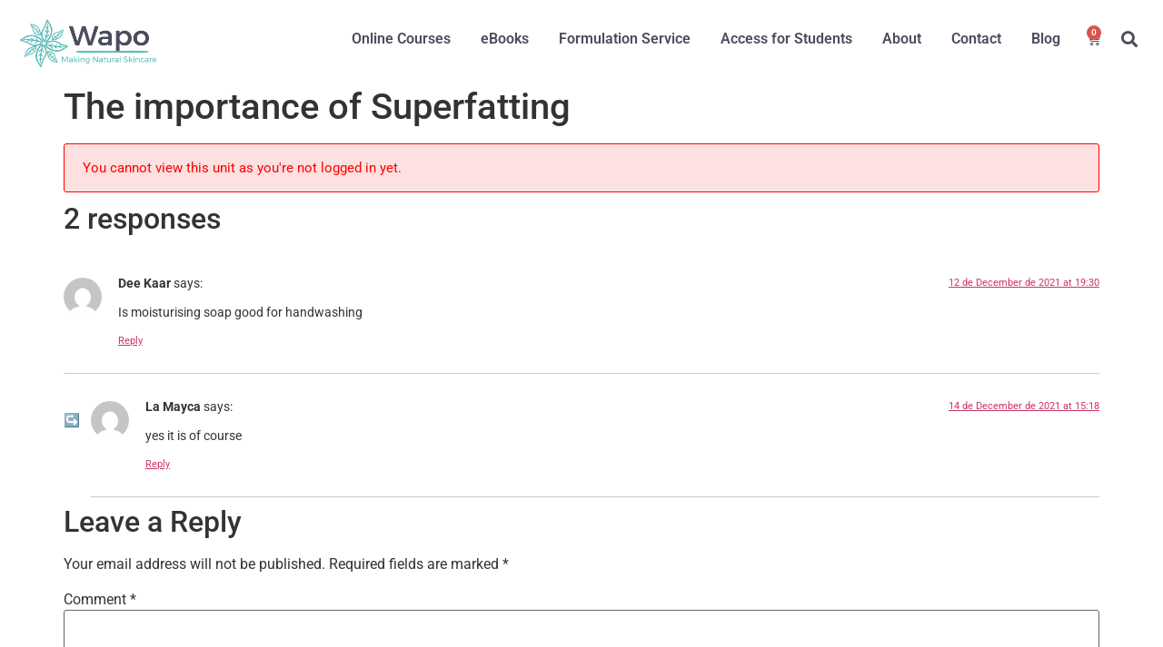

--- FILE ---
content_type: text/css
request_url: https://wapo.ie/wp-content/plugins/woocommerce-billing-&-email-extension/style.css?5_0&ver=6.8.3
body_size: 719
content:
/* Custom Dashboard addition Styles */

.dashboard-box-container {
  display: flex;
  justify-content: space-evenly;
  text-align: center;
  margin: 20px 0;
}

.dashboard-box-container .dashboard-box {
  padding: 20px 40px;
  box-shadow: 0px 2px 1px -1px rgba(0, 0, 0, 0.2),
    0px 1px 1px 0px rgba(0, 0, 0, 0.14), 0px 1px 3px 0px rgba(0, 0, 0, 0.12);
}

.dashboard-box-container .dashboard-box a {
  text-decoration: none;
}

.dashboard-box-container .dashboard-box a:hover {
  text-decoration: none;
}

.account-button-container {
  text-align: center;
  margin: 50px 0;
}

.account-button {
  background-color: #59bcb8;
  padding: 20px;
  text-align: center;
  color: #fff;
  border: none;
}

.account-button:hover {
  background-color: #3cbfc8b3;
}

.select-list {
  display: flex;
  padding: 20px;
  flex-direction: column;
  -webkit-animation: fadein 0.2s; /* Safari, Chrome and Opera > 12.1 */
  -moz-animation: fadein 0.2s; /* Firefox < 16 */
  -ms-animation: fadein 0.2s; /* Internet Explorer */
  -o-animation: fadein 0.2s; /* Opera < 12.1 */
  animation: fadein 0.2s;
}

.select-list h2 {
  font-weight: 700;
}

.select-list p {
  font-weight: 600;
}

.inner-form-wrapper * {
  -webkit-animation: fadein 0.2s; /* Safari, Chrome and Opera > 12.1 */
  -moz-animation: fadein 0.2s; /* Firefox < 16 */
  -ms-animation: fadein 0.2s; /* Internet Explorer */
  -o-animation: fadein 0.2s; /* Opera < 12.1 */
  animation: fadein 0.2s;
}

.select-again-button {
  margin: 20px 0;
}

.select-option {
  display: flex;
  padding: 10px;
}

.form-wrapper {
  min-height: 40vh;
  padding: 20px;
}

.form-wrapper input[type="text"],
.form-wrapper input[type="email"],
.form-wrapper textarea {
  border-color: #ffffff !important;
  border-width: 0px 0px 1px 0px !important;
  border-radius: 0px !important;
  margin: 15px 0;
  font-size: 1em;
  font-weight: 600;
  color: #ffffff;
  background-color: transparent;
}

.form-wrapper input::placeholder,
.form-wrapper textarea::placeholder {
  color: #fff;
}

.form-wrapper button[type="submit"] {
  background-color: #efc7c2;
  color: #ffffff;
  box-shadow: 6px 4px 0 0 rgba(239, 199, 194, 0.6);
  transition: 0.3s ease;
  max-width: 20%;
}

.form-wrapper p {
  text-align: center;
  color: #fff;
  font-weight: 600;
}

.select-option label {
  padding-left: 5px;
  color: #fff;
  font-weight: 700;
  font-size: 0.9em;
}

/* Hide empty response in contact form 7 */
.wpcf7-form .wpcf7-response-output:empty {
  display: none;
}

@keyframes fadein {
  from {
    opacity: 0;
  }
  to {
    opacity: 1;
  }
}


--- FILE ---
content_type: text/css
request_url: https://wapo.ie/wp-content/cache/min/1/wp-content/themes/hello-elementor-child/style.css?ver=1762572644
body_size: 461
content:
.woocommerce-MyAccount-navigation ul{list-style:none}.woocommerce-MyAccount-navigation ul li{padding:10px;transition:.2s ease}.woocommerce-MyAccount-navigation ul li.is-active a{color:#4a4d5c}.woocommerce-MyAccount-navigation ul li:hover{padding-left:15px}a{transition:.2s ease}textarea#comment{height:100px}.woocommerce button.button.alt,.woocommerce button.button,.woocommerce a.button,.woocommerce a.button.alt{background-color:#3cbfc8!important;transition:.2s ease;color:#fff!important}.woocommerce button.button.alt:hover,.woocommerce button.button:hover,.woocommerce a.button:hover,.woocommerce a.button.alt:hover{background-color:#3cbfc8b3!important}div#payment{background:none!important}.payment_box.payment_method_stripe,.woocommerce-PaymentBox.woocommerce-PaymentBox--stripe.payment_box.payment_method_stripe{background-color:#42bfc9!important;color:#fff!important}mark{background-color:#EFC7C2!important}@media (max-width:600px){.woocommerce-MyAccount-navigation ul{display:flex;margin:20px 0;padding:0;flex-wrap:wrap}.dashboard-box-container{flex-wrap:wrap}.account-button-container{margin:10px}}.accent{color:#59bcb8}.button-style2:before{content:"";position:absolute;width:55px;height:55px;left:0;top:50%;border:1px solid;border-radius:30px;z-index:-1;opacity:.5;margin-top:-28px;-webkit-transition:all 0.5s ease;-moz-transition:all 0.5s ease;-o-transition:all 0.5s ease;-ms-transition:all 0.5s ease;transition:all 0.5s ease;-moz-transform:scale(1);-ms-transform:scale(1);-webkit-transform:scale(1);-o-transform:scale(1);transform:scale(1)}.button-style2:hover:before{width:100%;margin-left:0;left:0}

--- FILE ---
content_type: text/css
request_url: https://wapo.ie/wp-content/cache/min/1/wp-content/uploads/elementor/css/post-8390.css?ver=1762572644
body_size: 2336
content:
.elementor-8390 .elementor-element.elementor-element-83d99a4{transition:background 0.3s,border 0.3s,border-radius 0.3s,box-shadow 0.3s;z-index:2}.elementor-8390 .elementor-element.elementor-element-83d99a4>.elementor-background-overlay{transition:background 0.3s,border-radius 0.3s,opacity 0.3s}.elementor-bc-flex-widget .elementor-8390 .elementor-element.elementor-element-09d8597.elementor-column .elementor-widget-wrap{align-items:center}.elementor-8390 .elementor-element.elementor-element-09d8597.elementor-column.elementor-element[data-element_type="column"]>.elementor-widget-wrap.elementor-element-populated{align-content:center;align-items:center}.elementor-8390 .elementor-element.elementor-element-09d8597>.elementor-element-populated{padding:20% 14% 16% 9%}.elementor-widget-image .widget-image-caption{color:var(--e-global-color-text);font-family:var(--e-global-typography-text-font-family),Sans-serif;font-weight:var(--e-global-typography-text-font-weight)}.elementor-8390 .elementor-element.elementor-element-2697baa{text-align:left}.elementor-8390 .elementor-element.elementor-element-2697baa img{width:66%}.elementor-8390 .elementor-element.elementor-element-068feae{text-align:left}.elementor-8390 .elementor-element.elementor-element-068feae img{max-width:77%}.elementor-bc-flex-widget .elementor-8390 .elementor-element.elementor-element-1821032.elementor-column .elementor-widget-wrap{align-items:center}.elementor-8390 .elementor-element.elementor-element-1821032.elementor-column.elementor-element[data-element_type="column"]>.elementor-widget-wrap.elementor-element-populated{align-content:center;align-items:center}.elementor-8390 .elementor-element.elementor-element-cd20ebe>.elementor-container>.elementor-column>.elementor-widget-wrap{align-content:center;align-items:center}.elementor-widget-nav-menu .elementor-nav-menu .elementor-item{font-family:var(--e-global-typography-primary-font-family),Sans-serif;font-weight:var(--e-global-typography-primary-font-weight)}.elementor-widget-nav-menu .elementor-nav-menu--main .elementor-item{color:var(--e-global-color-text);fill:var(--e-global-color-text)}.elementor-widget-nav-menu .elementor-nav-menu--main .elementor-item:hover,.elementor-widget-nav-menu .elementor-nav-menu--main .elementor-item.elementor-item-active,.elementor-widget-nav-menu .elementor-nav-menu--main .elementor-item.highlighted,.elementor-widget-nav-menu .elementor-nav-menu--main .elementor-item:focus{color:var(--e-global-color-accent);fill:var(--e-global-color-accent)}.elementor-widget-nav-menu .elementor-nav-menu--main:not(.e--pointer-framed) .elementor-item:before,.elementor-widget-nav-menu .elementor-nav-menu--main:not(.e--pointer-framed) .elementor-item:after{background-color:var(--e-global-color-accent)}.elementor-widget-nav-menu .e--pointer-framed .elementor-item:before,.elementor-widget-nav-menu .e--pointer-framed .elementor-item:after{border-color:var(--e-global-color-accent)}.elementor-widget-nav-menu{--e-nav-menu-divider-color:var(--e-global-color-text)}.elementor-widget-nav-menu .elementor-nav-menu--dropdown .elementor-item,.elementor-widget-nav-menu .elementor-nav-menu--dropdown .elementor-sub-item{font-family:var(--e-global-typography-accent-font-family),Sans-serif;font-weight:var(--e-global-typography-accent-font-weight)}.elementor-8390 .elementor-element.elementor-element-86b41dc .elementor-menu-toggle{margin-left:auto;background-color:rgba(2,1,1,0);border-radius:15px}.elementor-8390 .elementor-element.elementor-element-86b41dc .elementor-nav-menu--main .elementor-item{color:#4B4D5D;fill:#4B4D5D;padding-left:9px;padding-right:9px}.elementor-8390 .elementor-element.elementor-element-86b41dc .elementor-nav-menu--main .elementor-item:hover,.elementor-8390 .elementor-element.elementor-element-86b41dc .elementor-nav-menu--main .elementor-item.elementor-item-active,.elementor-8390 .elementor-element.elementor-element-86b41dc .elementor-nav-menu--main .elementor-item.highlighted,.elementor-8390 .elementor-element.elementor-element-86b41dc .elementor-nav-menu--main .elementor-item:focus{color:#59BCB8;fill:#59BCB8}.elementor-8390 .elementor-element.elementor-element-86b41dc .elementor-nav-menu--main:not(.e--pointer-framed) .elementor-item:before,.elementor-8390 .elementor-element.elementor-element-86b41dc .elementor-nav-menu--main:not(.e--pointer-framed) .elementor-item:after{background-color:#59BCB8}.elementor-8390 .elementor-element.elementor-element-86b41dc .e--pointer-framed .elementor-item:before,.elementor-8390 .elementor-element.elementor-element-86b41dc .e--pointer-framed .elementor-item:after{border-color:#59BCB8}.elementor-8390 .elementor-element.elementor-element-86b41dc .e--pointer-framed .elementor-item:before{border-width:0}.elementor-8390 .elementor-element.elementor-element-86b41dc .e--pointer-framed.e--animation-draw .elementor-item:before{border-width:0 0 0 0}.elementor-8390 .elementor-element.elementor-element-86b41dc .e--pointer-framed.e--animation-draw .elementor-item:after{border-width:0 0 0 0}.elementor-8390 .elementor-element.elementor-element-86b41dc .e--pointer-framed.e--animation-corners .elementor-item:before{border-width:0 0 0 0}.elementor-8390 .elementor-element.elementor-element-86b41dc .e--pointer-framed.e--animation-corners .elementor-item:after{border-width:0 0 0 0}.elementor-8390 .elementor-element.elementor-element-86b41dc .e--pointer-underline .elementor-item:after,.elementor-8390 .elementor-element.elementor-element-86b41dc .e--pointer-overline .elementor-item:before,.elementor-8390 .elementor-element.elementor-element-86b41dc .e--pointer-double-line .elementor-item:before,.elementor-8390 .elementor-element.elementor-element-86b41dc .e--pointer-double-line .elementor-item:after{height:0}.elementor-8390 .elementor-element.elementor-element-86b41dc{--e-nav-menu-horizontal-menu-item-margin:calc(15px / 2)}.elementor-8390 .elementor-element.elementor-element-86b41dc .elementor-nav-menu--main:not(.elementor-nav-menu--layout-horizontal) .elementor-nav-menu>li:not(:last-child){margin-bottom:15px}.elementor-8390 .elementor-element.elementor-element-86b41dc .elementor-nav-menu--dropdown a,.elementor-8390 .elementor-element.elementor-element-86b41dc .elementor-menu-toggle{color:#4B4D5D;fill:#4B4D5D}.elementor-8390 .elementor-element.elementor-element-86b41dc .elementor-nav-menu--dropdown a:hover,.elementor-8390 .elementor-element.elementor-element-86b41dc .elementor-nav-menu--dropdown a:focus,.elementor-8390 .elementor-element.elementor-element-86b41dc .elementor-nav-menu--dropdown a.elementor-item-active,.elementor-8390 .elementor-element.elementor-element-86b41dc .elementor-nav-menu--dropdown a.highlighted,.elementor-8390 .elementor-element.elementor-element-86b41dc .elementor-menu-toggle:hover,.elementor-8390 .elementor-element.elementor-element-86b41dc .elementor-menu-toggle:focus{color:#FFF}.elementor-8390 .elementor-element.elementor-element-86b41dc .elementor-nav-menu--dropdown a:hover,.elementor-8390 .elementor-element.elementor-element-86b41dc .elementor-nav-menu--dropdown a:focus,.elementor-8390 .elementor-element.elementor-element-86b41dc .elementor-nav-menu--dropdown a.elementor-item-active,.elementor-8390 .elementor-element.elementor-element-86b41dc .elementor-nav-menu--dropdown a.highlighted{background-color:#59BCB8}.elementor-8390 .elementor-element.elementor-element-86b41dc .elementor-nav-menu--dropdown .elementor-item,.elementor-8390 .elementor-element.elementor-element-86b41dc .elementor-nav-menu--dropdown .elementor-sub-item{font-weight:600}.elementor-8390 .elementor-element.elementor-element-86b41dc div.elementor-menu-toggle{color:#4B4D5D}.elementor-8390 .elementor-element.elementor-element-86b41dc div.elementor-menu-toggle svg{fill:#4B4D5D}.elementor-8390 .elementor-element.elementor-element-86b41dc div.elementor-menu-toggle:hover,.elementor-8390 .elementor-element.elementor-element-86b41dc div.elementor-menu-toggle:focus{color:#FFF}.elementor-8390 .elementor-element.elementor-element-86b41dc div.elementor-menu-toggle:hover svg,.elementor-8390 .elementor-element.elementor-element-86b41dc div.elementor-menu-toggle:focus svg{fill:#FFF}.elementor-8390 .elementor-element.elementor-element-86b41dc .elementor-menu-toggle:hover,.elementor-8390 .elementor-element.elementor-element-86b41dc .elementor-menu-toggle:focus{background-color:#59BCB8}.elementor-widget-woocommerce-menu-cart .elementor-menu-cart__toggle .elementor-button{font-family:var(--e-global-typography-primary-font-family),Sans-serif;font-weight:var(--e-global-typography-primary-font-weight)}.elementor-widget-woocommerce-menu-cart .elementor-menu-cart__product-name a{font-family:var(--e-global-typography-primary-font-family),Sans-serif;font-weight:var(--e-global-typography-primary-font-weight)}.elementor-widget-woocommerce-menu-cart .elementor-menu-cart__product-price{font-family:var(--e-global-typography-primary-font-family),Sans-serif;font-weight:var(--e-global-typography-primary-font-weight)}.elementor-widget-woocommerce-menu-cart .elementor-menu-cart__footer-buttons .elementor-button{font-family:var(--e-global-typography-primary-font-family),Sans-serif;font-weight:var(--e-global-typography-primary-font-weight)}.elementor-widget-woocommerce-menu-cart .elementor-menu-cart__footer-buttons a.elementor-button--view-cart{font-family:var(--e-global-typography-primary-font-family),Sans-serif;font-weight:var(--e-global-typography-primary-font-weight)}.elementor-widget-woocommerce-menu-cart .elementor-menu-cart__footer-buttons a.elementor-button--checkout{font-family:var(--e-global-typography-primary-font-family),Sans-serif;font-weight:var(--e-global-typography-primary-font-weight)}.elementor-widget-woocommerce-menu-cart .woocommerce-mini-cart__empty-message{font-family:var(--e-global-typography-primary-font-family),Sans-serif;font-weight:var(--e-global-typography-primary-font-weight)}.elementor-8390 .elementor-element.elementor-element-cb7a77a{--divider-style:solid;--subtotal-divider-style:solid;--elementor-remove-from-cart-button:none;--remove-from-cart-button:block;--toggle-button-icon-color:#4B4D5D;--toggle-button-background-color:#FFFFFF;--toggle-button-border-width:0px;--cart-border-style:none;--cart-footer-layout:1fr 1fr;--products-max-height-sidecart:calc(100vh - 240px);--products-max-height-minicart:calc(100vh - 385px);--space-between-buttons:15px;--view-cart-button-text-color:#59BCB8;--view-cart-button-background-color:#FFFFFF;--view-cart-button-hover-text-color:#FFFFFF;--view-cart-button-hover-background-color:#59BCB8;--checkout-button-text-color:#FFFFFF;--checkout-button-background-color:#59BCB8;--checkout-button-hover-text-color:#59BCB8;--checkout-button-hover-background-color:#FFFFFF}.elementor-8390 .elementor-element.elementor-element-cb7a77a .widget_shopping_cart_content{--subtotal-divider-left-width:0;--subtotal-divider-right-width:0}.elementor-8390 .elementor-element.elementor-element-cb7a77a .elementor-menu-cart__product-name a{font-family:"Roboto",Sans-serif;font-weight:600;color:#191717}.elementor-8390 .elementor-element.elementor-element-cb7a77a .elementor-menu-cart__footer-buttons .elementor-button{font-family:"Roboto",Sans-serif;font-size:16px;font-weight:600;line-height:2.4em}.elementor-8390 .elementor-element.elementor-element-cb7a77a .elementor-menu-cart__footer-buttons .elementor-button--view-cart:hover{border-color:#59BCB8}.elementor-8390 .elementor-element.elementor-element-cb7a77a .elementor-button--view-cart{border-style:solid;border-width:1px 1px 1px 1px;border-color:#59BCB8}.elementor-8390 .elementor-element.elementor-element-cb7a77a .elementor-menu-cart__footer-buttons .elementor-button--checkout:hover{border-color:#59BCB8}.elementor-8390 .elementor-element.elementor-element-cb7a77a .elementor-button--checkout{border-style:solid;border-width:1px 1px 1px 1px;border-color:#59BCB8}.elementor-widget-search-form input[type="search"].elementor-search-form__input{font-family:var(--e-global-typography-text-font-family),Sans-serif;font-weight:var(--e-global-typography-text-font-weight)}.elementor-widget-search-form .elementor-search-form__input,.elementor-widget-search-form .elementor-search-form__icon,.elementor-widget-search-form .elementor-lightbox .dialog-lightbox-close-button,.elementor-widget-search-form .elementor-lightbox .dialog-lightbox-close-button:hover,.elementor-widget-search-form.elementor-search-form--skin-full_screen input[type="search"].elementor-search-form__input{color:var(--e-global-color-text);fill:var(--e-global-color-text)}.elementor-widget-search-form .elementor-search-form__submit{font-family:var(--e-global-typography-text-font-family),Sans-serif;font-weight:var(--e-global-typography-text-font-weight);background-color:var(--e-global-color-secondary)}.elementor-8390 .elementor-element.elementor-element-49ee122 .elementor-search-form{text-align:center}.elementor-8390 .elementor-element.elementor-element-49ee122 .elementor-search-form__toggle{--e-search-form-toggle-size:33px;--e-search-form-toggle-color:#4B4D5D;--e-search-form-toggle-background-color:rgba(2, 1, 1, 0)}.elementor-8390 .elementor-element.elementor-element-49ee122.elementor-search-form--skin-full_screen .elementor-search-form__container{background-color:#59BCB8}.elementor-8390 .elementor-element.elementor-element-49ee122 .elementor-search-form__input,.elementor-8390 .elementor-element.elementor-element-49ee122 .elementor-search-form__icon,.elementor-8390 .elementor-element.elementor-element-49ee122 .elementor-lightbox .dialog-lightbox-close-button,.elementor-8390 .elementor-element.elementor-element-49ee122 .elementor-lightbox .dialog-lightbox-close-button:hover,.elementor-8390 .elementor-element.elementor-element-49ee122.elementor-search-form--skin-full_screen input[type="search"].elementor-search-form__input{color:#FFF;fill:#FFF}.elementor-8390 .elementor-element.elementor-element-49ee122:not(.elementor-search-form--skin-full_screen) .elementor-search-form__container{border-radius:3px}.elementor-8390 .elementor-element.elementor-element-49ee122.elementor-search-form--skin-full_screen input[type="search"].elementor-search-form__input{border-radius:3px}.elementor-theme-builder-content-area{height:400px}.elementor-location-header:before,.elementor-location-footer:before{content:"";display:table;clear:both}@media(min-width:768px){.elementor-8390 .elementor-element.elementor-element-09d8597{width:18.031%}.elementor-8390 .elementor-element.elementor-element-1821032{width:81.634%}.elementor-8390 .elementor-element.elementor-element-7312818{width:92.2%}.elementor-8390 .elementor-element.elementor-element-9721565{width:3%}.elementor-8390 .elementor-element.elementor-element-5c5f447{width:4.478%}}@media(max-width:1024px) and (min-width:768px){.elementor-8390 .elementor-element.elementor-element-09d8597{width:40%}.elementor-8390 .elementor-element.elementor-element-1821032{width:60%}.elementor-8390 .elementor-element.elementor-element-7312818{width:80%}.elementor-8390 .elementor-element.elementor-element-9721565{width:10%}.elementor-8390 .elementor-element.elementor-element-5c5f447{width:10%}}@media(max-width:1024px){.elementor-8390 .elementor-element.elementor-element-83d99a4{padding:20px 20px 20px 20px}.elementor-8390 .elementor-element.elementor-element-2697baa{text-align:left}.elementor-8390 .elementor-element.elementor-element-2697baa img{max-width:80%}.elementor-8390 .elementor-element.elementor-element-068feae img{max-width:90%}.elementor-8390 .elementor-element.elementor-element-86b41dc .elementor-nav-menu--main>.elementor-nav-menu>li>.elementor-nav-menu--dropdown,.elementor-8390 .elementor-element.elementor-element-86b41dc .elementor-nav-menu__container.elementor-nav-menu--dropdown{margin-top:30px!important}}@media(max-width:767px){.elementor-8390 .elementor-element.elementor-element-09d8597{width:60%}.elementor-bc-flex-widget .elementor-8390 .elementor-element.elementor-element-09d8597.elementor-column .elementor-widget-wrap{align-items:center}.elementor-8390 .elementor-element.elementor-element-09d8597.elementor-column.elementor-element[data-element_type="column"]>.elementor-widget-wrap.elementor-element-populated{align-content:center;align-items:center}.elementor-8390 .elementor-element.elementor-element-2697baa{text-align:left}.elementor-8390 .elementor-element.elementor-element-2697baa img{max-width:100%}.elementor-8390 .elementor-element.elementor-element-068feae img{max-width:70%}.elementor-8390 .elementor-element.elementor-element-1821032{width:40%}.elementor-8390 .elementor-element.elementor-element-7312818{width:40%}.elementor-8390 .elementor-element.elementor-element-86b41dc .elementor-nav-menu--dropdown a{padding-left:20px;padding-right:20px;padding-top:10px;padding-bottom:10px}.elementor-8390 .elementor-element.elementor-element-86b41dc .elementor-nav-menu--main>.elementor-nav-menu>li>.elementor-nav-menu--dropdown,.elementor-8390 .elementor-element.elementor-element-86b41dc .elementor-nav-menu__container.elementor-nav-menu--dropdown{margin-top:40px!important}.elementor-8390 .elementor-element.elementor-element-9721565{width:20%}.elementor-8390 .elementor-element.elementor-element-cb7a77a>.elementor-widget-container{margin:0 0 0 0;padding:0 0 0 0}.elementor-8390 .elementor-element.elementor-element-5c5f447{width:20%}}.elementor-8390 .elementor-element.elementor-element-86b41dc{transition:.2s ease}.elementor-8390 .elementor-element.elementor-element-cb7a77a .elementor-button{padding:0}.elementor-8390 .elementor-element.elementor-element-cb7a77a .elementor-menu-cart__main{padding-top:40px}.elementor-8390 .elementor-element.elementor-element-83d99a4{position:relative}@media(max-width:400px){.elementor-8390 .elementor-element.elementor-element-83d99a4 .after-scroll,.elementor-8390 .elementor-element.elementor-element-83d99a4 .before-scroll{top:5px}}.elementor-8390 .elementor-element.elementor-element-83d99a4.elementor-sticky--effects{background-color:#fff;background:linear-gradient(180deg,rgba(255,255,255,1) 0%,rgba(255,255,255,.9) 88%,rgba(252,252,252,1) 100%)}.elementor-8390 .elementor-element.elementor-element-83d99a4{transition:background-color .4s ease}.elementor-8390 .elementor-element.elementor-element-83d99a4.elementor-sticky--effects>.elementor-container{min-height:80px}.elementor-8390 .elementor-element.elementor-element-83d99a4>.elementor-container{transition:min-height 1s ease}.elementor-8390 .elementor-element.elementor-element-83d99a4 .before-scroll{visibility:hidden;opacity:0}.elementor-8390 .elementor-element.elementor-element-83d99a4.elementor-sticky--effects .after-scroll{visibility:hidden;opacity:0}.elementor-8390 .elementor-element.elementor-element-83d99a4.elementor-sticky--effects .before-scroll{opacity:1;visibility:visible}.elementor-8390 .elementor-element.elementor-element-83d99a4.elementor-sticky--effects .before-scroll div img{animation-name:rotate;animation-timing-function:cubic-bezier(.02,.31,.3,.98);animation-duration:2000ms}.elementor-8390 .elementor-element.elementor-element-83d99a4 .after-scroll,.elementor-8390 .elementor-element.elementor-element-83d99a4 .before-scroll{position:absolute;transition:.2s ease}@keyframes rotate{from{transform:rotate(0deg)}to{transform:rotate(360deg)}}

--- FILE ---
content_type: text/css
request_url: https://wapo.ie/wp-content/cache/min/1/wp-content/uploads/elementor/css/post-8379.css?ver=1762572644
body_size: 1366
content:
.elementor-8379 .elementor-element.elementor-element-12f6105:not(.elementor-motion-effects-element-type-background),.elementor-8379 .elementor-element.elementor-element-12f6105>.elementor-motion-effects-container>.elementor-motion-effects-layer{background-color:#FBFBFB}.elementor-8379 .elementor-element.elementor-element-12f6105{transition:background 0.3s,border 0.3s,border-radius 0.3s,box-shadow 0.3s;padding:3rem 3rem 3rem 3rem}.elementor-8379 .elementor-element.elementor-element-12f6105>.elementor-background-overlay{transition:background 0.3s,border-radius 0.3s,opacity 0.3s}.elementor-bc-flex-widget .elementor-8379 .elementor-element.elementor-element-c089989.elementor-column .elementor-widget-wrap{align-items:flex-start}.elementor-8379 .elementor-element.elementor-element-c089989.elementor-column.elementor-element[data-element_type="column"]>.elementor-widget-wrap.elementor-element-populated{align-content:flex-start;align-items:flex-start}.elementor-widget-posts .elementor-button{background-color:var(--e-global-color-accent);font-family:var(--e-global-typography-accent-font-family),Sans-serif;font-weight:var(--e-global-typography-accent-font-weight)}.elementor-widget-posts .elementor-post__title,.elementor-widget-posts .elementor-post__title a{color:var(--e-global-color-secondary);font-family:var(--e-global-typography-primary-font-family),Sans-serif;font-weight:var(--e-global-typography-primary-font-weight)}.elementor-widget-posts .elementor-post__meta-data{font-family:var(--e-global-typography-secondary-font-family),Sans-serif;font-weight:var(--e-global-typography-secondary-font-weight)}.elementor-widget-posts .elementor-post__excerpt p{font-family:var(--e-global-typography-text-font-family),Sans-serif;font-weight:var(--e-global-typography-text-font-weight)}.elementor-widget-posts .elementor-post__read-more{color:var(--e-global-color-accent)}.elementor-widget-posts a.elementor-post__read-more{font-family:var(--e-global-typography-accent-font-family),Sans-serif;font-weight:var(--e-global-typography-accent-font-weight)}.elementor-widget-posts .elementor-post__card .elementor-post__badge{background-color:var(--e-global-color-accent);font-family:var(--e-global-typography-accent-font-family),Sans-serif;font-weight:var(--e-global-typography-accent-font-weight)}.elementor-widget-posts .elementor-pagination{font-family:var(--e-global-typography-secondary-font-family),Sans-serif;font-weight:var(--e-global-typography-secondary-font-weight)}.elementor-widget-posts .e-load-more-message{font-family:var(--e-global-typography-secondary-font-family),Sans-serif;font-weight:var(--e-global-typography-secondary-font-weight)}.elementor-8379 .elementor-element.elementor-element-1d37d9a{--grid-row-gap:35px;--grid-column-gap:30px}.elementor-8379 .elementor-element.elementor-element-1d37d9a .elementor-post__title,.elementor-8379 .elementor-element.elementor-element-1d37d9a .elementor-post__title a{font-family:"Oswald",Sans-serif;font-size:22px;font-weight:400}.elementor-8379 .elementor-element.elementor-element-1d37d9a .elementor-post__read-more{color:#59BCB8}.elementor-8379 .elementor-element.elementor-element-1d37d9a a.elementor-post__read-more{font-family:"Roboto",Sans-serif;font-size:12px;font-weight:400}.elementor-8379 .elementor-element.elementor-element-1d37d9a .elementor-post__text{margin-bottom:2px}.elementor-bc-flex-widget .elementor-8379 .elementor-element.elementor-element-c20ac02.elementor-column .elementor-widget-wrap{align-items:flex-start}.elementor-8379 .elementor-element.elementor-element-c20ac02.elementor-column.elementor-element[data-element_type="column"]>.elementor-widget-wrap.elementor-element-populated{align-content:flex-start;align-items:flex-start}.elementor-8379 .elementor-element.elementor-element-c20ac02>.elementor-widget-wrap>.elementor-widget:not(.elementor-widget__width-auto):not(.elementor-widget__width-initial):not(:last-child):not(.elementor-absolute){margin-bottom:0}.elementor-widget-heading .elementor-heading-title{font-family:var(--e-global-typography-primary-font-family),Sans-serif;font-weight:var(--e-global-typography-primary-font-weight);color:var(--e-global-color-primary)}.elementor-8379 .elementor-element.elementor-element-cadd7ac>.elementor-widget-container{margin:0 0 9px 0}.elementor-8379 .elementor-element.elementor-element-cadd7ac{text-align:left}.elementor-8379 .elementor-element.elementor-element-cadd7ac .elementor-heading-title{font-family:"Oswald",Sans-serif;font-size:22px;font-weight:400;color:#4B4D5D}.elementor-widget-text-editor{font-family:var(--e-global-typography-text-font-family),Sans-serif;font-weight:var(--e-global-typography-text-font-weight);color:var(--e-global-color-text)}.elementor-widget-text-editor.elementor-drop-cap-view-stacked .elementor-drop-cap{background-color:var(--e-global-color-primary)}.elementor-widget-text-editor.elementor-drop-cap-view-framed .elementor-drop-cap,.elementor-widget-text-editor.elementor-drop-cap-view-default .elementor-drop-cap{color:var(--e-global-color-primary);border-color:var(--e-global-color-primary)}.elementor-8379 .elementor-element.elementor-element-9ef593a{font-family:"Roboto",Sans-serif;font-size:12px;font-weight:400;color:#59BCB8}.elementor-8379 .elementor-element.elementor-element-87f8b8a>.elementor-widget-container{margin:020px 0 9px 0}.elementor-8379 .elementor-element.elementor-element-87f8b8a{text-align:left}.elementor-8379 .elementor-element.elementor-element-87f8b8a .elementor-heading-title{font-family:"Oswald",Sans-serif;font-size:22px;font-weight:400;color:#4B4D5D}.elementor-8379 .elementor-element.elementor-element-da25dbc{font-family:"Roboto",Sans-serif;font-size:12px;font-weight:400;color:#59BCB8}.elementor-widget-global .elementor-icon-list-item:not(:last-child):after{border-color:var(--e-global-color-text)}.elementor-widget-global .elementor-icon-list-icon i{color:var(--e-global-color-primary)}.elementor-widget-global .elementor-icon-list-icon svg{fill:var(--e-global-color-primary)}.elementor-widget-global .elementor-icon-list-item>.elementor-icon-list-text,.elementor-widget-global .elementor-icon-list-item>a{font-family:var(--e-global-typography-text-font-family),Sans-serif;font-weight:var(--e-global-typography-text-font-weight)}.elementor-widget-global .elementor-icon-list-text{color:var(--e-global-color-secondary)}.elementor-8379 .elementor-element.elementor-global-8791 .elementor-icon-list-items:not(.elementor-inline-items) .elementor-icon-list-item:not(:last-child){padding-block-end:calc(20px/2)}.elementor-8379 .elementor-element.elementor-global-8791 .elementor-icon-list-items:not(.elementor-inline-items) .elementor-icon-list-item:not(:first-child){margin-block-start:calc(20px/2)}.elementor-8379 .elementor-element.elementor-global-8791 .elementor-icon-list-items.elementor-inline-items .elementor-icon-list-item{margin-inline:calc(20px/2)}.elementor-8379 .elementor-element.elementor-global-8791 .elementor-icon-list-items.elementor-inline-items{margin-inline:calc(-20px/2)}.elementor-8379 .elementor-element.elementor-global-8791 .elementor-icon-list-items.elementor-inline-items .elementor-icon-list-item:after{inset-inline-end:calc(-20px/2)}.elementor-8379 .elementor-element.elementor-global-8791 .elementor-icon-list-icon i{color:#F7E4E2;transition:color 0.3s}.elementor-8379 .elementor-element.elementor-global-8791 .elementor-icon-list-icon svg{fill:#F7E4E2;transition:fill 0.3s}.elementor-8379 .elementor-element.elementor-global-8791{--e-icon-list-icon-size:22px;--icon-vertical-offset:0px}.elementor-8379 .elementor-element.elementor-global-8791 .elementor-icon-list-icon{padding-inline-end:10px}.elementor-8379 .elementor-element.elementor-global-8791 .elementor-icon-list-text{transition:color 0.3s}.elementor-widget-icon-list .elementor-icon-list-item:not(:last-child):after{border-color:var(--e-global-color-text)}.elementor-widget-icon-list .elementor-icon-list-icon i{color:var(--e-global-color-primary)}.elementor-widget-icon-list .elementor-icon-list-icon svg{fill:var(--e-global-color-primary)}.elementor-widget-icon-list .elementor-icon-list-item>.elementor-icon-list-text,.elementor-widget-icon-list .elementor-icon-list-item>a{font-family:var(--e-global-typography-text-font-family),Sans-serif;font-weight:var(--e-global-typography-text-font-weight)}.elementor-widget-icon-list .elementor-icon-list-text{color:var(--e-global-color-secondary)}.elementor-8379 .elementor-element.elementor-element-0a458fc .elementor-icon-list-items:not(.elementor-inline-items) .elementor-icon-list-item:not(:last-child){padding-block-end:calc(20px/2)}.elementor-8379 .elementor-element.elementor-element-0a458fc .elementor-icon-list-items:not(.elementor-inline-items) .elementor-icon-list-item:not(:first-child){margin-block-start:calc(20px/2)}.elementor-8379 .elementor-element.elementor-element-0a458fc .elementor-icon-list-items.elementor-inline-items .elementor-icon-list-item{margin-inline:calc(20px/2)}.elementor-8379 .elementor-element.elementor-element-0a458fc .elementor-icon-list-items.elementor-inline-items{margin-inline:calc(-20px/2)}.elementor-8379 .elementor-element.elementor-element-0a458fc .elementor-icon-list-items.elementor-inline-items .elementor-icon-list-item:after{inset-inline-end:calc(-20px/2)}.elementor-8379 .elementor-element.elementor-element-0a458fc .elementor-icon-list-icon i{color:#59BCB8;transition:color 0.3s}.elementor-8379 .elementor-element.elementor-element-0a458fc .elementor-icon-list-icon svg{fill:#59BCB8;transition:fill 0.3s}.elementor-8379 .elementor-element.elementor-element-0a458fc{--e-icon-list-icon-size:22px;--icon-vertical-offset:0px}.elementor-8379 .elementor-element.elementor-element-0a458fc .elementor-icon-list-icon{padding-inline-end:10px}.elementor-8379 .elementor-element.elementor-element-0a458fc .elementor-icon-list-text{transition:color 0.3s}.elementor-8379 .elementor-element.elementor-element-327808f:not(.elementor-motion-effects-element-type-background),.elementor-8379 .elementor-element.elementor-element-327808f>.elementor-motion-effects-container>.elementor-motion-effects-layer{background-color:#FBFBFB}.elementor-8379 .elementor-element.elementor-element-327808f{transition:background 0.3s,border 0.3s,border-radius 0.3s,box-shadow 0.3s}.elementor-8379 .elementor-element.elementor-element-327808f>.elementor-background-overlay{transition:background 0.3s,border-radius 0.3s,opacity 0.3s}.elementor-8379 .elementor-element.elementor-element-644caff{text-align:center;font-size:1em;font-weight:600;color:#4B4D5D}.elementor-theme-builder-content-area{height:400px}.elementor-location-header:before,.elementor-location-footer:before{content:"";display:table;clear:both}@media(min-width:768px){.elementor-8379 .elementor-element.elementor-element-c089989{width:34.851%}.elementor-8379 .elementor-element.elementor-element-c20ac02{width:16.905%}.elementor-8379 .elementor-element.elementor-element-4d82e89{width:29.953%}.elementor-8379 .elementor-element.elementor-element-a3d28e3{width:18.196%}}@media(max-width:767px){.elementor-8379 .elementor-element.elementor-element-12f6105{padding:2rem 2rem 2rem 2rem}}

--- FILE ---
content_type: application/javascript; charset=utf-8
request_url: https://wapo.ie/wp-content/plugins/woocommerce-billing-&-email-extension/script.js?5_0&ver=6.8.3
body_size: 1221
content:
//Wait for jQuery to load
jQuery(document).ready(function ($) {
  //Check if the question is on the current page
  if ($("#none-selected")) {
    selectOption($);
  }
});

function selectOption($) {
  //Get all forms into an array with their IDs
  const formArr = [
    {
      id: 5256,
      name: "Contact Private Training",
      value: "I want to contact you about private training",
      sub_id: 1733745,
    },
    {
      id: 9220,
      name: "Contact Make Cosmetics",
      value: "I want to learn how to make cosmetics",
      sub_id: 1706171,
    },
    {
      id: 9221,
      name: "Contact Make Formulation Service",
      value: "I have a question about your formulation service",
      sub_id: 1733741,
    },
    {
      id: 9222,
      name: "Contact Something else",
      value: "I want to contact you about something else",
      sub_id: 1733156,
    },
  ];

  render(null, formArr, $);
}

/**
 * Renders either the select radio options or the form
 *
 * @param {Number || null} selectedFormIndex
 * @param {Array} formArr
 * @param {function} $
 */
function render(selectedFormIndex, formArr, $) {
  const formWrapper = $(".form-wrapper");
  const radioWrapper = $(".radio-wrapper");
  //Append to the shortcode div
  if (selectedFormIndex) {
    formWrapper.empty();
    formWrapper.append("<p>Loading...</p>");
    generateFormShortCode(selectedFormIndex, formArr, $);
  } else {
    formWrapper.empty();
    const result = generateQuestionSelectList(formArr);
    radioWrapper.append(result);
    generateFormShortCode(0, formArr, $);

    $("input:radio[name=form-option]").change(function (e) {
      console.log("input select", e.target.value);
      render(e.target.value, formArr, $);
    });
  }
}

/**
 * Generate a list of radio items for the user to select
 *
 * @param {Array} arr
 */
function generateQuestionSelectList(arr) {
  let result = '<div class="select-list">';
  result += '<h2>Contact Us<span class="accent">.</span></h2>';
  result += "<p>Select a reason to contact us:</p>";
  arr.forEach((dat, i) => {
    result += `<span class="select-option"><input ${i === 0 && "checked"} id=${
      dat.id
    }  type="radio" name="form-option" value="${i}" required="required"><label for="${
      dat.id
    }">${dat.value}</label></span>`;
  });

  return (result += "</div>");
}

/**
 * Returns a form shortcode, along with a back button
 *
 * @param {Number} formI
 * @param {Array} arr
 */
function generateFormShortCode(formI, arr, $) {
  let result = '<div class="inner-form-wrapper">';
  const shortcode = `[contact-form-7 id=${arr[formI].id} title='${arr[formI].name}']`;
  $.ajax({
    url: window.location.origin + "/wp-admin/admin-ajax.php",
    type: "GET",
    data: {
      action: "request_custom_contact_form",
      shortcode: shortcode,
      tag_id: arr[formI].sub_id,
    },
    success: function (res) {
      result += res;
      // result += '<button class="select-again-button">Select Again</button>';
    },
    error: function (err) {
      console.log("error!", err);
      result +=
        "<p>There was a problem loading your form, please try again</p>";
      // result += '<button class="select-again-button">Select Again</button>';
    },
  }).always(function () {
    $(".form-wrapper").empty();
    $(".form-wrapper").append(result);

    $(".select-again-button").click(function () {
      console.log("rendering null!");
      render(null, arr, $);
    });
  });
}
